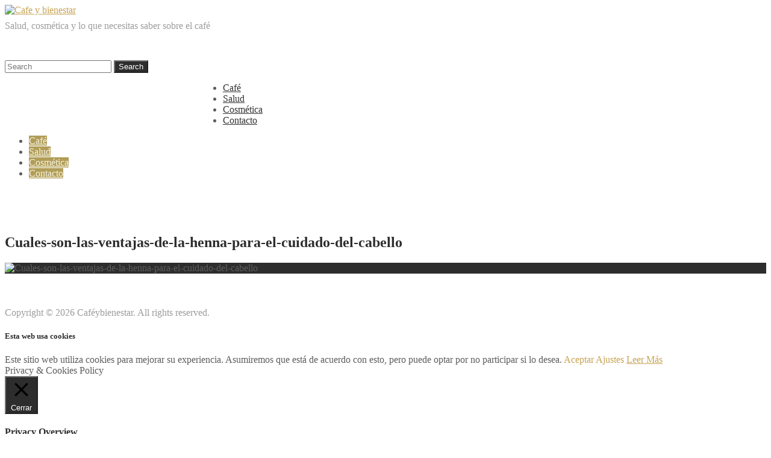

--- FILE ---
content_type: text/html; charset=UTF-8
request_url: https://cafeybienestar.es/cuales-son-las-ventajas-de-la-henna-para-el-cuidado-del-cabello/cuales-son-las-ventajas-de-la-henna-para-el-cuidado-del-cabello/
body_size: 13085
content:
<!doctype html>
<html lang="es" itemscope itemtype="http://schema.org/WebPage">
<head>
	<meta charset="UTF-8">
	<meta name="viewport" content="width=device-width, initial-scale=1">
	<link rel="profile" href="https://gmpg.org/xfn/11">

	<meta name='robots' content='index, follow, max-image-preview:large, max-snippet:-1, max-video-preview:-1' />

	<!-- This site is optimized with the Yoast SEO plugin v26.7 - https://yoast.com/wordpress/plugins/seo/ -->
	<title>Cuales-son-las-ventajas-de-la-henna-para-el-cuidado-del-cabello - Cafe y bienestar</title>
	<link rel="canonical" href="https://cafeybienestar.es/cuales-son-las-ventajas-de-la-henna-para-el-cuidado-del-cabello/cuales-son-las-ventajas-de-la-henna-para-el-cuidado-del-cabello/" />
	<meta property="og:locale" content="es_ES" />
	<meta property="og:type" content="article" />
	<meta property="og:title" content="Cuales-son-las-ventajas-de-la-henna-para-el-cuidado-del-cabello - Cafe y bienestar" />
	<meta property="og:url" content="https://cafeybienestar.es/cuales-son-las-ventajas-de-la-henna-para-el-cuidado-del-cabello/cuales-son-las-ventajas-de-la-henna-para-el-cuidado-del-cabello/" />
	<meta property="og:site_name" content="Cafe y bienestar" />
	<meta property="article:modified_time" content="2022-02-28T12:41:08+00:00" />
	<meta property="og:image" content="https://cafeybienestar.es/cuales-son-las-ventajas-de-la-henna-para-el-cuidado-del-cabello/cuales-son-las-ventajas-de-la-henna-para-el-cuidado-del-cabello" />
	<meta property="og:image:width" content="700" />
	<meta property="og:image:height" content="592" />
	<meta property="og:image:type" content="image/jpeg" />
	<script type="application/ld+json" class="yoast-schema-graph">{"@context":"https://schema.org","@graph":[{"@type":"WebPage","@id":"https://cafeybienestar.es/cuales-son-las-ventajas-de-la-henna-para-el-cuidado-del-cabello/cuales-son-las-ventajas-de-la-henna-para-el-cuidado-del-cabello/","url":"https://cafeybienestar.es/cuales-son-las-ventajas-de-la-henna-para-el-cuidado-del-cabello/cuales-son-las-ventajas-de-la-henna-para-el-cuidado-del-cabello/","name":"Cuales-son-las-ventajas-de-la-henna-para-el-cuidado-del-cabello - Cafe y bienestar","isPartOf":{"@id":"https://cafeybienestar.es/#website"},"primaryImageOfPage":{"@id":"https://cafeybienestar.es/cuales-son-las-ventajas-de-la-henna-para-el-cuidado-del-cabello/cuales-son-las-ventajas-de-la-henna-para-el-cuidado-del-cabello/#primaryimage"},"image":{"@id":"https://cafeybienestar.es/cuales-son-las-ventajas-de-la-henna-para-el-cuidado-del-cabello/cuales-son-las-ventajas-de-la-henna-para-el-cuidado-del-cabello/#primaryimage"},"thumbnailUrl":"https://cafeybienestar.es/wp-content/uploads/2022/02/Cuales-son-las-ventajas-de-la-henna-para-el-cuidado-del-cabello.jpg","datePublished":"2022-02-28T12:41:03+00:00","dateModified":"2022-02-28T12:41:08+00:00","breadcrumb":{"@id":"https://cafeybienestar.es/cuales-son-las-ventajas-de-la-henna-para-el-cuidado-del-cabello/cuales-son-las-ventajas-de-la-henna-para-el-cuidado-del-cabello/#breadcrumb"},"inLanguage":"es","potentialAction":[{"@type":"ReadAction","target":["https://cafeybienestar.es/cuales-son-las-ventajas-de-la-henna-para-el-cuidado-del-cabello/cuales-son-las-ventajas-de-la-henna-para-el-cuidado-del-cabello/"]}]},{"@type":"ImageObject","inLanguage":"es","@id":"https://cafeybienestar.es/cuales-son-las-ventajas-de-la-henna-para-el-cuidado-del-cabello/cuales-son-las-ventajas-de-la-henna-para-el-cuidado-del-cabello/#primaryimage","url":"https://cafeybienestar.es/wp-content/uploads/2022/02/Cuales-son-las-ventajas-de-la-henna-para-el-cuidado-del-cabello.jpg","contentUrl":"https://cafeybienestar.es/wp-content/uploads/2022/02/Cuales-son-las-ventajas-de-la-henna-para-el-cuidado-del-cabello.jpg","width":700,"height":592,"caption":"Cuales-son-las-ventajas-de-la-henna-para-el-cuidado-del-cabello"},{"@type":"BreadcrumbList","@id":"https://cafeybienestar.es/cuales-son-las-ventajas-de-la-henna-para-el-cuidado-del-cabello/cuales-son-las-ventajas-de-la-henna-para-el-cuidado-del-cabello/#breadcrumb","itemListElement":[{"@type":"ListItem","position":1,"name":"Portada","item":"https://cafeybienestar.es/"},{"@type":"ListItem","position":2,"name":"¿Cuáles son las ventajas de la henna para el cuidado del cabello?","item":"https://cafeybienestar.es/cuales-son-las-ventajas-de-la-henna-para-el-cuidado-del-cabello/"},{"@type":"ListItem","position":3,"name":"Cuales-son-las-ventajas-de-la-henna-para-el-cuidado-del-cabello"}]},{"@type":"WebSite","@id":"https://cafeybienestar.es/#website","url":"https://cafeybienestar.es/","name":"Cafe y bienestar","description":"Salud, cosmética y lo que necesitas saber sobre el café","publisher":{"@id":"https://cafeybienestar.es/#organization"},"potentialAction":[{"@type":"SearchAction","target":{"@type":"EntryPoint","urlTemplate":"https://cafeybienestar.es/?s={search_term_string}"},"query-input":{"@type":"PropertyValueSpecification","valueRequired":true,"valueName":"search_term_string"}}],"inLanguage":"es"},{"@type":"Organization","@id":"https://cafeybienestar.es/#organization","name":"Cafe y bienestar","url":"https://cafeybienestar.es/","logo":{"@type":"ImageObject","inLanguage":"es","@id":"https://cafeybienestar.es/#/schema/logo/image/","url":"https://cafeybienestar.es/wp-content/uploads/2022/03/logo_cafeybienestar-1.png","contentUrl":"https://cafeybienestar.es/wp-content/uploads/2022/03/logo_cafeybienestar-1.png","width":298,"height":135,"caption":"Cafe y bienestar"},"image":{"@id":"https://cafeybienestar.es/#/schema/logo/image/"}}]}</script>
	<!-- / Yoast SEO plugin. -->


<link rel='dns-prefetch' href='//fonts.googleapis.com' />
<link href='https://fonts.gstatic.com' crossorigin rel='preconnect' />
<link rel="alternate" type="application/rss+xml" title="Cafe y bienestar &raquo; Feed" href="https://cafeybienestar.es/feed/" />
<link rel="alternate" type="application/rss+xml" title="Cafe y bienestar &raquo; Feed de los comentarios" href="https://cafeybienestar.es/comments/feed/" />
<script type="text/javascript" id="wpp-js" src="https://cafeybienestar.es/wp-content/plugins/wordpress-popular-posts/assets/js/wpp.min.js?ver=7.3.6" data-sampling="0" data-sampling-rate="100" data-api-url="https://cafeybienestar.es/wp-json/wordpress-popular-posts" data-post-id="358" data-token="840a6e5fe5" data-lang="0" data-debug="0"></script>
<link rel="alternate" type="application/rss+xml" title="Cafe y bienestar &raquo; Comentario Cuales-son-las-ventajas-de-la-henna-para-el-cuidado-del-cabello del feed" href="https://cafeybienestar.es/cuales-son-las-ventajas-de-la-henna-para-el-cuidado-del-cabello/cuales-son-las-ventajas-de-la-henna-para-el-cuidado-del-cabello/feed/" />
<link rel="alternate" title="oEmbed (JSON)" type="application/json+oembed" href="https://cafeybienestar.es/wp-json/oembed/1.0/embed?url=https%3A%2F%2Fcafeybienestar.es%2Fcuales-son-las-ventajas-de-la-henna-para-el-cuidado-del-cabello%2Fcuales-son-las-ventajas-de-la-henna-para-el-cuidado-del-cabello%2F" />
<link rel="alternate" title="oEmbed (XML)" type="text/xml+oembed" href="https://cafeybienestar.es/wp-json/oembed/1.0/embed?url=https%3A%2F%2Fcafeybienestar.es%2Fcuales-son-las-ventajas-de-la-henna-para-el-cuidado-del-cabello%2Fcuales-son-las-ventajas-de-la-henna-para-el-cuidado-del-cabello%2F&#038;format=xml" />
<style id='wp-img-auto-sizes-contain-inline-css' type='text/css'>
img:is([sizes=auto i],[sizes^="auto," i]){contain-intrinsic-size:3000px 1500px}
/*# sourceURL=wp-img-auto-sizes-contain-inline-css */
</style>
<style id='wp-emoji-styles-inline-css' type='text/css'>

	img.wp-smiley, img.emoji {
		display: inline !important;
		border: none !important;
		box-shadow: none !important;
		height: 1em !important;
		width: 1em !important;
		margin: 0 0.07em !important;
		vertical-align: -0.1em !important;
		background: none !important;
		padding: 0 !important;
	}
/*# sourceURL=wp-emoji-styles-inline-css */
</style>
<style id='wp-block-library-inline-css' type='text/css'>
:root{--wp-block-synced-color:#7a00df;--wp-block-synced-color--rgb:122,0,223;--wp-bound-block-color:var(--wp-block-synced-color);--wp-editor-canvas-background:#ddd;--wp-admin-theme-color:#007cba;--wp-admin-theme-color--rgb:0,124,186;--wp-admin-theme-color-darker-10:#006ba1;--wp-admin-theme-color-darker-10--rgb:0,107,160.5;--wp-admin-theme-color-darker-20:#005a87;--wp-admin-theme-color-darker-20--rgb:0,90,135;--wp-admin-border-width-focus:2px}@media (min-resolution:192dpi){:root{--wp-admin-border-width-focus:1.5px}}.wp-element-button{cursor:pointer}:root .has-very-light-gray-background-color{background-color:#eee}:root .has-very-dark-gray-background-color{background-color:#313131}:root .has-very-light-gray-color{color:#eee}:root .has-very-dark-gray-color{color:#313131}:root .has-vivid-green-cyan-to-vivid-cyan-blue-gradient-background{background:linear-gradient(135deg,#00d084,#0693e3)}:root .has-purple-crush-gradient-background{background:linear-gradient(135deg,#34e2e4,#4721fb 50%,#ab1dfe)}:root .has-hazy-dawn-gradient-background{background:linear-gradient(135deg,#faaca8,#dad0ec)}:root .has-subdued-olive-gradient-background{background:linear-gradient(135deg,#fafae1,#67a671)}:root .has-atomic-cream-gradient-background{background:linear-gradient(135deg,#fdd79a,#004a59)}:root .has-nightshade-gradient-background{background:linear-gradient(135deg,#330968,#31cdcf)}:root .has-midnight-gradient-background{background:linear-gradient(135deg,#020381,#2874fc)}:root{--wp--preset--font-size--normal:16px;--wp--preset--font-size--huge:42px}.has-regular-font-size{font-size:1em}.has-larger-font-size{font-size:2.625em}.has-normal-font-size{font-size:var(--wp--preset--font-size--normal)}.has-huge-font-size{font-size:var(--wp--preset--font-size--huge)}.has-text-align-center{text-align:center}.has-text-align-left{text-align:left}.has-text-align-right{text-align:right}.has-fit-text{white-space:nowrap!important}#end-resizable-editor-section{display:none}.aligncenter{clear:both}.items-justified-left{justify-content:flex-start}.items-justified-center{justify-content:center}.items-justified-right{justify-content:flex-end}.items-justified-space-between{justify-content:space-between}.screen-reader-text{border:0;clip-path:inset(50%);height:1px;margin:-1px;overflow:hidden;padding:0;position:absolute;width:1px;word-wrap:normal!important}.screen-reader-text:focus{background-color:#ddd;clip-path:none;color:#444;display:block;font-size:1em;height:auto;left:5px;line-height:normal;padding:15px 23px 14px;text-decoration:none;top:5px;width:auto;z-index:100000}html :where(.has-border-color){border-style:solid}html :where([style*=border-top-color]){border-top-style:solid}html :where([style*=border-right-color]){border-right-style:solid}html :where([style*=border-bottom-color]){border-bottom-style:solid}html :where([style*=border-left-color]){border-left-style:solid}html :where([style*=border-width]){border-style:solid}html :where([style*=border-top-width]){border-top-style:solid}html :where([style*=border-right-width]){border-right-style:solid}html :where([style*=border-bottom-width]){border-bottom-style:solid}html :where([style*=border-left-width]){border-left-style:solid}html :where(img[class*=wp-image-]){height:auto;max-width:100%}:where(figure){margin:0 0 1em}html :where(.is-position-sticky){--wp-admin--admin-bar--position-offset:var(--wp-admin--admin-bar--height,0px)}@media screen and (max-width:600px){html :where(.is-position-sticky){--wp-admin--admin-bar--position-offset:0px}}

/*# sourceURL=wp-block-library-inline-css */
</style><style id='global-styles-inline-css' type='text/css'>
:root{--wp--preset--aspect-ratio--square: 1;--wp--preset--aspect-ratio--4-3: 4/3;--wp--preset--aspect-ratio--3-4: 3/4;--wp--preset--aspect-ratio--3-2: 3/2;--wp--preset--aspect-ratio--2-3: 2/3;--wp--preset--aspect-ratio--16-9: 16/9;--wp--preset--aspect-ratio--9-16: 9/16;--wp--preset--color--black: #000000;--wp--preset--color--cyan-bluish-gray: #abb8c3;--wp--preset--color--white: #ffffff;--wp--preset--color--pale-pink: #f78da7;--wp--preset--color--vivid-red: #cf2e2e;--wp--preset--color--luminous-vivid-orange: #ff6900;--wp--preset--color--luminous-vivid-amber: #fcb900;--wp--preset--color--light-green-cyan: #7bdcb5;--wp--preset--color--vivid-green-cyan: #00d084;--wp--preset--color--pale-cyan-blue: #8ed1fc;--wp--preset--color--vivid-cyan-blue: #0693e3;--wp--preset--color--vivid-purple: #9b51e0;--wp--preset--gradient--vivid-cyan-blue-to-vivid-purple: linear-gradient(135deg,rgb(6,147,227) 0%,rgb(155,81,224) 100%);--wp--preset--gradient--light-green-cyan-to-vivid-green-cyan: linear-gradient(135deg,rgb(122,220,180) 0%,rgb(0,208,130) 100%);--wp--preset--gradient--luminous-vivid-amber-to-luminous-vivid-orange: linear-gradient(135deg,rgb(252,185,0) 0%,rgb(255,105,0) 100%);--wp--preset--gradient--luminous-vivid-orange-to-vivid-red: linear-gradient(135deg,rgb(255,105,0) 0%,rgb(207,46,46) 100%);--wp--preset--gradient--very-light-gray-to-cyan-bluish-gray: linear-gradient(135deg,rgb(238,238,238) 0%,rgb(169,184,195) 100%);--wp--preset--gradient--cool-to-warm-spectrum: linear-gradient(135deg,rgb(74,234,220) 0%,rgb(151,120,209) 20%,rgb(207,42,186) 40%,rgb(238,44,130) 60%,rgb(251,105,98) 80%,rgb(254,248,76) 100%);--wp--preset--gradient--blush-light-purple: linear-gradient(135deg,rgb(255,206,236) 0%,rgb(152,150,240) 100%);--wp--preset--gradient--blush-bordeaux: linear-gradient(135deg,rgb(254,205,165) 0%,rgb(254,45,45) 50%,rgb(107,0,62) 100%);--wp--preset--gradient--luminous-dusk: linear-gradient(135deg,rgb(255,203,112) 0%,rgb(199,81,192) 50%,rgb(65,88,208) 100%);--wp--preset--gradient--pale-ocean: linear-gradient(135deg,rgb(255,245,203) 0%,rgb(182,227,212) 50%,rgb(51,167,181) 100%);--wp--preset--gradient--electric-grass: linear-gradient(135deg,rgb(202,248,128) 0%,rgb(113,206,126) 100%);--wp--preset--gradient--midnight: linear-gradient(135deg,rgb(2,3,129) 0%,rgb(40,116,252) 100%);--wp--preset--font-size--small: 13px;--wp--preset--font-size--medium: 20px;--wp--preset--font-size--large: 36px;--wp--preset--font-size--x-large: 42px;--wp--preset--spacing--20: 0.44rem;--wp--preset--spacing--30: 0.67rem;--wp--preset--spacing--40: 1rem;--wp--preset--spacing--50: 1.5rem;--wp--preset--spacing--60: 2.25rem;--wp--preset--spacing--70: 3.38rem;--wp--preset--spacing--80: 5.06rem;--wp--preset--shadow--natural: 6px 6px 9px rgba(0, 0, 0, 0.2);--wp--preset--shadow--deep: 12px 12px 50px rgba(0, 0, 0, 0.4);--wp--preset--shadow--sharp: 6px 6px 0px rgba(0, 0, 0, 0.2);--wp--preset--shadow--outlined: 6px 6px 0px -3px rgb(255, 255, 255), 6px 6px rgb(0, 0, 0);--wp--preset--shadow--crisp: 6px 6px 0px rgb(0, 0, 0);}:where(.is-layout-flex){gap: 0.5em;}:where(.is-layout-grid){gap: 0.5em;}body .is-layout-flex{display: flex;}.is-layout-flex{flex-wrap: wrap;align-items: center;}.is-layout-flex > :is(*, div){margin: 0;}body .is-layout-grid{display: grid;}.is-layout-grid > :is(*, div){margin: 0;}:where(.wp-block-columns.is-layout-flex){gap: 2em;}:where(.wp-block-columns.is-layout-grid){gap: 2em;}:where(.wp-block-post-template.is-layout-flex){gap: 1.25em;}:where(.wp-block-post-template.is-layout-grid){gap: 1.25em;}.has-black-color{color: var(--wp--preset--color--black) !important;}.has-cyan-bluish-gray-color{color: var(--wp--preset--color--cyan-bluish-gray) !important;}.has-white-color{color: var(--wp--preset--color--white) !important;}.has-pale-pink-color{color: var(--wp--preset--color--pale-pink) !important;}.has-vivid-red-color{color: var(--wp--preset--color--vivid-red) !important;}.has-luminous-vivid-orange-color{color: var(--wp--preset--color--luminous-vivid-orange) !important;}.has-luminous-vivid-amber-color{color: var(--wp--preset--color--luminous-vivid-amber) !important;}.has-light-green-cyan-color{color: var(--wp--preset--color--light-green-cyan) !important;}.has-vivid-green-cyan-color{color: var(--wp--preset--color--vivid-green-cyan) !important;}.has-pale-cyan-blue-color{color: var(--wp--preset--color--pale-cyan-blue) !important;}.has-vivid-cyan-blue-color{color: var(--wp--preset--color--vivid-cyan-blue) !important;}.has-vivid-purple-color{color: var(--wp--preset--color--vivid-purple) !important;}.has-black-background-color{background-color: var(--wp--preset--color--black) !important;}.has-cyan-bluish-gray-background-color{background-color: var(--wp--preset--color--cyan-bluish-gray) !important;}.has-white-background-color{background-color: var(--wp--preset--color--white) !important;}.has-pale-pink-background-color{background-color: var(--wp--preset--color--pale-pink) !important;}.has-vivid-red-background-color{background-color: var(--wp--preset--color--vivid-red) !important;}.has-luminous-vivid-orange-background-color{background-color: var(--wp--preset--color--luminous-vivid-orange) !important;}.has-luminous-vivid-amber-background-color{background-color: var(--wp--preset--color--luminous-vivid-amber) !important;}.has-light-green-cyan-background-color{background-color: var(--wp--preset--color--light-green-cyan) !important;}.has-vivid-green-cyan-background-color{background-color: var(--wp--preset--color--vivid-green-cyan) !important;}.has-pale-cyan-blue-background-color{background-color: var(--wp--preset--color--pale-cyan-blue) !important;}.has-vivid-cyan-blue-background-color{background-color: var(--wp--preset--color--vivid-cyan-blue) !important;}.has-vivid-purple-background-color{background-color: var(--wp--preset--color--vivid-purple) !important;}.has-black-border-color{border-color: var(--wp--preset--color--black) !important;}.has-cyan-bluish-gray-border-color{border-color: var(--wp--preset--color--cyan-bluish-gray) !important;}.has-white-border-color{border-color: var(--wp--preset--color--white) !important;}.has-pale-pink-border-color{border-color: var(--wp--preset--color--pale-pink) !important;}.has-vivid-red-border-color{border-color: var(--wp--preset--color--vivid-red) !important;}.has-luminous-vivid-orange-border-color{border-color: var(--wp--preset--color--luminous-vivid-orange) !important;}.has-luminous-vivid-amber-border-color{border-color: var(--wp--preset--color--luminous-vivid-amber) !important;}.has-light-green-cyan-border-color{border-color: var(--wp--preset--color--light-green-cyan) !important;}.has-vivid-green-cyan-border-color{border-color: var(--wp--preset--color--vivid-green-cyan) !important;}.has-pale-cyan-blue-border-color{border-color: var(--wp--preset--color--pale-cyan-blue) !important;}.has-vivid-cyan-blue-border-color{border-color: var(--wp--preset--color--vivid-cyan-blue) !important;}.has-vivid-purple-border-color{border-color: var(--wp--preset--color--vivid-purple) !important;}.has-vivid-cyan-blue-to-vivid-purple-gradient-background{background: var(--wp--preset--gradient--vivid-cyan-blue-to-vivid-purple) !important;}.has-light-green-cyan-to-vivid-green-cyan-gradient-background{background: var(--wp--preset--gradient--light-green-cyan-to-vivid-green-cyan) !important;}.has-luminous-vivid-amber-to-luminous-vivid-orange-gradient-background{background: var(--wp--preset--gradient--luminous-vivid-amber-to-luminous-vivid-orange) !important;}.has-luminous-vivid-orange-to-vivid-red-gradient-background{background: var(--wp--preset--gradient--luminous-vivid-orange-to-vivid-red) !important;}.has-very-light-gray-to-cyan-bluish-gray-gradient-background{background: var(--wp--preset--gradient--very-light-gray-to-cyan-bluish-gray) !important;}.has-cool-to-warm-spectrum-gradient-background{background: var(--wp--preset--gradient--cool-to-warm-spectrum) !important;}.has-blush-light-purple-gradient-background{background: var(--wp--preset--gradient--blush-light-purple) !important;}.has-blush-bordeaux-gradient-background{background: var(--wp--preset--gradient--blush-bordeaux) !important;}.has-luminous-dusk-gradient-background{background: var(--wp--preset--gradient--luminous-dusk) !important;}.has-pale-ocean-gradient-background{background: var(--wp--preset--gradient--pale-ocean) !important;}.has-electric-grass-gradient-background{background: var(--wp--preset--gradient--electric-grass) !important;}.has-midnight-gradient-background{background: var(--wp--preset--gradient--midnight) !important;}.has-small-font-size{font-size: var(--wp--preset--font-size--small) !important;}.has-medium-font-size{font-size: var(--wp--preset--font-size--medium) !important;}.has-large-font-size{font-size: var(--wp--preset--font-size--large) !important;}.has-x-large-font-size{font-size: var(--wp--preset--font-size--x-large) !important;}
/*# sourceURL=global-styles-inline-css */
</style>

<style id='classic-theme-styles-inline-css' type='text/css'>
/*! This file is auto-generated */
.wp-block-button__link{color:#fff;background-color:#32373c;border-radius:9999px;box-shadow:none;text-decoration:none;padding:calc(.667em + 2px) calc(1.333em + 2px);font-size:1.125em}.wp-block-file__button{background:#32373c;color:#fff;text-decoration:none}
/*# sourceURL=/wp-includes/css/classic-themes.min.css */
</style>
<link rel='stylesheet' id='dashicons-css' href='https://cafeybienestar.es/wp-includes/css/dashicons.min.css?ver=6.9' type='text/css' media='all' />
<link rel='stylesheet' id='admin-bar-css' href='https://cafeybienestar.es/wp-includes/css/admin-bar.min.css?ver=6.9' type='text/css' media='all' />
<style id='admin-bar-inline-css' type='text/css'>

    /* Hide CanvasJS credits for P404 charts specifically */
    #p404RedirectChart .canvasjs-chart-credit {
        display: none !important;
    }
    
    #p404RedirectChart canvas {
        border-radius: 6px;
    }

    .p404-redirect-adminbar-weekly-title {
        font-weight: bold;
        font-size: 14px;
        color: #fff;
        margin-bottom: 6px;
    }

    #wpadminbar #wp-admin-bar-p404_free_top_button .ab-icon:before {
        content: "\f103";
        color: #dc3545;
        top: 3px;
    }
    
    #wp-admin-bar-p404_free_top_button .ab-item {
        min-width: 80px !important;
        padding: 0px !important;
    }
    
    /* Ensure proper positioning and z-index for P404 dropdown */
    .p404-redirect-adminbar-dropdown-wrap { 
        min-width: 0; 
        padding: 0;
        position: static !important;
    }
    
    #wpadminbar #wp-admin-bar-p404_free_top_button_dropdown {
        position: static !important;
    }
    
    #wpadminbar #wp-admin-bar-p404_free_top_button_dropdown .ab-item {
        padding: 0 !important;
        margin: 0 !important;
    }
    
    .p404-redirect-dropdown-container {
        min-width: 340px;
        padding: 18px 18px 12px 18px;
        background: #23282d !important;
        color: #fff;
        border-radius: 12px;
        box-shadow: 0 8px 32px rgba(0,0,0,0.25);
        margin-top: 10px;
        position: relative !important;
        z-index: 999999 !important;
        display: block !important;
        border: 1px solid #444;
    }
    
    /* Ensure P404 dropdown appears on hover */
    #wpadminbar #wp-admin-bar-p404_free_top_button .p404-redirect-dropdown-container { 
        display: none !important;
    }
    
    #wpadminbar #wp-admin-bar-p404_free_top_button:hover .p404-redirect-dropdown-container { 
        display: block !important;
    }
    
    #wpadminbar #wp-admin-bar-p404_free_top_button:hover #wp-admin-bar-p404_free_top_button_dropdown .p404-redirect-dropdown-container {
        display: block !important;
    }
    
    .p404-redirect-card {
        background: #2c3338;
        border-radius: 8px;
        padding: 18px 18px 12px 18px;
        box-shadow: 0 2px 8px rgba(0,0,0,0.07);
        display: flex;
        flex-direction: column;
        align-items: flex-start;
        border: 1px solid #444;
    }
    
    .p404-redirect-btn {
        display: inline-block;
        background: #dc3545;
        color: #fff !important;
        font-weight: bold;
        padding: 5px 22px;
        border-radius: 8px;
        text-decoration: none;
        font-size: 17px;
        transition: background 0.2s, box-shadow 0.2s;
        margin-top: 8px;
        box-shadow: 0 2px 8px rgba(220,53,69,0.15);
        text-align: center;
        line-height: 1.6;
    }
    
    .p404-redirect-btn:hover {
        background: #c82333;
        color: #fff !important;
        box-shadow: 0 4px 16px rgba(220,53,69,0.25);
    }
    
    /* Prevent conflicts with other admin bar dropdowns */
    #wpadminbar .ab-top-menu > li:hover > .ab-item,
    #wpadminbar .ab-top-menu > li.hover > .ab-item {
        z-index: auto;
    }
    
    #wpadminbar #wp-admin-bar-p404_free_top_button:hover > .ab-item {
        z-index: 999998 !important;
    }
    
/*# sourceURL=admin-bar-inline-css */
</style>
<link rel='stylesheet' id='contact-form-7-css' href='https://cafeybienestar.es/wp-content/plugins/contact-form-7/includes/css/styles.css?ver=6.1.4' type='text/css' media='all' />
<link rel='stylesheet' id='cookie-law-info-css' href='https://cafeybienestar.es/wp-content/plugins/cookie-law-info/public/css/cookie-law-info-public.css?ver=2.1.3' type='text/css' media='all' />
<link rel='stylesheet' id='cookie-law-info-gdpr-css' href='https://cafeybienestar.es/wp-content/plugins/cookie-law-info/public/css/cookie-law-info-gdpr.css?ver=2.1.3' type='text/css' media='all' />
<link rel='stylesheet' id='wordpress-popular-posts-css-css' href='https://cafeybienestar.es/wp-content/plugins/wordpress-popular-posts/assets/css/wpp.css?ver=7.3.6' type='text/css' media='all' />
<link rel='stylesheet' id='devise-pro-fonts-css' href='https://fonts.googleapis.com/css?family=Muli%3A300%2C400%2C700&#038;subset=latin%2Clatin-ext' type='text/css' media='all' />
<link rel='stylesheet' id='devise-pro-style-css' href='https://cafeybienestar.es/wp-content/themes/devisepro/style.css?ver=6.9' type='text/css' media='all' />
<style id='devise-pro-style-inline-css' type='text/css'>
body {color:#5d5d5d}
	#page {border-color:#2d2d2d}
	#site-title a, #site-title a:visited { color: #000000;}
	#site-tagline { color: #9d9d9d;}
	#page {background-image: url();}
	a, a:visited {color:#ccbc5e}
	h1,h2,h3,h4,h5,h6,.entry-title a,.entry-title a:visited {color:#2d2d2d;}
	a.more-link,a.more-link:visited {color:#baa654;}
	.post-navigation, .related-posts-content {background-color:#2d2d2d; }
	.nav-links a, .nav-links a:visited, .related-posts a, .related-posts a:visited {color:#fff; }
	#site-footer {border-color:#dedede}
	#site-footer, #site-footer a,#site-footer a:visited {color:#9d9d9d}
	#attachment-wrapper {background-color:#2d2d2d; }
	.media-caption {background-color:#2d2d2d; color:#fff;}	
#left-sidebar,#right-sidebar {background-color:#2d2d2d; color:#c1c1c1;}
	#left-sidebar .widget-title,#right-sidebar .widget-title {color:#fff;}
	#left-sidebar a,#right-sidebar a {color:#c1c1c1;}	
.mobile-menu a {background-color:#b19d57; color:#f7f3e2}	
	.toggle-container, .search-toggle .glass {background-color:#2d2d2d}	
	.mobile-menu .home.current-menu-item a:hover,	.mobile-menu a:hover,.mobile-menu a:focus,.mobile-menu .current-menu-item a {background-color:#a08a3c}
	.nav-toggle .bar, .search-toggle .handle, .search-toggle .metal {background-color:#888}
	ul.blog-menu, ul.sub-menu, ul.sub-menu ul {border-color:#e2e2e2}	
	.blog-menu a,.blog-menu a:visited  {color:#333}	
	.blog-menu .current-menu-item > a,.blog-menu .current-menu-ancestor > a {color:#baa654}
	#site-footer .footer-social a, #site-footer .footer-social a:visited {background-color:#2d2d2d; color:#fff}	
.button, button, input[type="button"], input[type="reset"], input[type="submit"] {background-color:#2d2d2d; color:#fff} 
.single-post .entry-content > p:first-of-type::first-letter {color:#333}

/*# sourceURL=devise-pro-style-inline-css */
</style>
<script type="text/javascript" src="https://cafeybienestar.es/wp-includes/js/jquery/jquery.min.js?ver=3.7.1" id="jquery-core-js"></script>
<script type="text/javascript" src="https://cafeybienestar.es/wp-includes/js/jquery/jquery-migrate.min.js?ver=3.4.1" id="jquery-migrate-js"></script>
<script type="text/javascript" id="cookie-law-info-js-extra">
/* <![CDATA[ */
var Cli_Data = {"nn_cookie_ids":[],"cookielist":[],"non_necessary_cookies":[],"ccpaEnabled":"","ccpaRegionBased":"","ccpaBarEnabled":"","strictlyEnabled":["necessary","obligatoire"],"ccpaType":"gdpr","js_blocking":"","custom_integration":"","triggerDomRefresh":"","secure_cookies":""};
var cli_cookiebar_settings = {"animate_speed_hide":"500","animate_speed_show":"500","background":"#fff","border":"#444","border_on":"","button_1_button_colour":"#000","button_1_button_hover":"#000000","button_1_link_colour":"#fff","button_1_as_button":"1","button_1_new_win":"","button_2_button_colour":"#333","button_2_button_hover":"#292929","button_2_link_colour":"#444","button_2_as_button":"","button_2_hidebar":"1","button_3_button_colour":"#000","button_3_button_hover":"#000000","button_3_link_colour":"#fff","button_3_as_button":"1","button_3_new_win":"","button_4_button_colour":"#000","button_4_button_hover":"#000000","button_4_link_colour":"#fff","button_4_as_button":"1","button_7_button_colour":"#61a229","button_7_button_hover":"#4e8221","button_7_link_colour":"#fff","button_7_as_button":"1","button_7_new_win":"","font_family":"inherit","header_fix":"","notify_animate_hide":"1","notify_animate_show":"","notify_div_id":"#cookie-law-info-bar","notify_position_horizontal":"right","notify_position_vertical":"bottom","scroll_close":"","scroll_close_reload":"","accept_close_reload":"","reject_close_reload":"","showagain_tab":"1","showagain_background":"#fff","showagain_border":"#000","showagain_div_id":"#cookie-law-info-again","showagain_x_position":"100px","text":"#000","show_once_yn":"","show_once":"10000","logging_on":"","as_popup":"","popup_overlay":"1","bar_heading_text":"Esta web usa cookies","cookie_bar_as":"banner","popup_showagain_position":"bottom-right","widget_position":"left"};
var log_object = {"ajax_url":"https://cafeybienestar.es/wp-admin/admin-ajax.php"};
//# sourceURL=cookie-law-info-js-extra
/* ]]> */
</script>
<script type="text/javascript" src="https://cafeybienestar.es/wp-content/plugins/cookie-law-info/public/js/cookie-law-info-public.js?ver=2.1.3" id="cookie-law-info-js"></script>
<link rel="https://api.w.org/" href="https://cafeybienestar.es/wp-json/" /><link rel="alternate" title="JSON" type="application/json" href="https://cafeybienestar.es/wp-json/wp/v2/media/358" /><link rel="EditURI" type="application/rsd+xml" title="RSD" href="https://cafeybienestar.es/xmlrpc.php?rsd" />
<meta name="generator" content="WordPress 6.9" />
<link rel='shortlink' href='https://cafeybienestar.es/?p=358' />
<script>document.createElement( "picture" );if(!window.HTMLPictureElement && document.addEventListener) {window.addEventListener("DOMContentLoaded", function() {var s = document.createElement("script");s.src = "https://cafeybienestar.es/wp-content/plugins/webp-express/js/picturefill.min.js";document.body.appendChild(s);});}</script>            <style id="wpp-loading-animation-styles">@-webkit-keyframes bgslide{from{background-position-x:0}to{background-position-x:-200%}}@keyframes bgslide{from{background-position-x:0}to{background-position-x:-200%}}.wpp-widget-block-placeholder,.wpp-shortcode-placeholder{margin:0 auto;width:60px;height:3px;background:#dd3737;background:linear-gradient(90deg,#dd3737 0%,#571313 10%,#dd3737 100%);background-size:200% auto;border-radius:3px;-webkit-animation:bgslide 1s infinite linear;animation:bgslide 1s infinite linear}</style>
            <style type="text/css" id="custom-background-css">
body.custom-background { background-image: url("https://cafeybienestar.es/wp-content/themes/devisepro/images/default-bg.jpg"); background-position: left top; background-size: cover; background-repeat: no-repeat; background-attachment: fixed; }
</style>
			<style type="text/css" id="wp-custom-css">
			
.entry-title a:hover {
    color: #baa654;
}
.widget.popular-posts h3{
	color: #fff;
	font-size: 1.125rem;
  font-weight: 700;
}
#page {     
	background-color: rgba(255,255,255,0.93); 
}
ul.blog-menu {
    padding: 0 362px;
}
#content {
    padding: 3.5rem 0;
}
#site-tagline {
    margin: 0.5rem auto 3rem;
}
a:hover, a:focus, a:active {
    opacity: inherit;
}
.nav-links .page-numbers, .nav-links .page-numbers:visited {
    border: 1px solid #e2e2e2; 
}
a, a:visited {
    color: #c7a354;
}

body.custom-background.postid-74 {
    background-image: url(https://cafeybienestar.es/wp-content/uploads/2017/10/postmenopausia-OCTUBRE.jpg);
    background-size: cover;
}
body.custom-background.postid-160 {
    background-image: url(https://cafeybienestar.es/wp-content/uploads/2019/01/3-consejos-que-debes-conocer-si-eres-hipocondriaco.jpg);
    background-size: cover;
}
body.custom-background.postid-172 {
    background-image: url(https://cafeybienestar.es/wp-content/uploads/2019/02/Imagen-4-1.jpg);
    background-size: cover;
}
body.custom-background.postid-179 {
    background-image: url(https://cafeybienestar.es/wp-content/uploads/2019/03/Omega-3-flujo-sanguíneo-cerebral-y-la-memoria.jpg);
    background-size: cover;
}
body.custom-background.postid-232 {
    background-image: url(https://cafeybienestar.es/wp-content/uploads/2019/09/CAFEYBIENESTAR.jpg);
    background-size: cover;
}
body.custom-background.postid-236 {
    background-image: url(https://cafeybienestar.es/wp-content/uploads/2019/09/salud-1.png);
    background-size: cover;
}
body.custom-background.postid-270 {
    background-image: url(https://cafeybienestar.es/wp-content/uploads/2019/12/corporacion-capilar.jpg);
    background-size: cover;
}
body.custom-background.postid-278 {
    background-image: url(https://cafeybienestar.es/wp-content/uploads/2020/03/como-cuidar-la-piel-del-envejecimiento.jpg);
    background-size: cover;
}
body.custom-background.postid-282 {
    background-image: url(https://cafeybienestar.es/wp-content/uploads/2020/03/hiperplasia.jpg);
    background-size: cover;
}
body.custom-background.postid-312 {
    background-image: url(https://cafeybienestar.es/wp-content/uploads/2021/03/silenciosa.jpg);
    background-size: cover;
}
body.custom-background.postid-94 {
    background-image: url(https://cafeybienestar.es/wp-content/uploads/2018/01/invisalign-removible.jpg);
    background-size: cover;
}
body.custom-background.postid-353 {
    background-image: url(https://cafeybienestar.es/wp-content/uploads/2022/01/suplementacion-coenzima-q-10.jpg);
    background-size: cover;
}
body.custom-background.postid-342 {
    background-image: url(https://cafeybienestar.es/wp-content/uploads/2021/10/clave-para-prevenir-el-acne.jpg);
    background-size: cover;
}
body.custom-background.postid-329 {
    background-image: url(https://cafeybienestar.es/wp-content/uploads/2021/07/DHA-Omega-3.jpg);
    background-size: cover;
}
body.custom-background.postid-148 {
    background-image: url(https://cafeybienestar.es/wp-content/uploads/2018/12/defensas.jpg);
    background-size: cover;
}
body.custom-background.postid-87 {
    background-image: url(https://cafeybienestar.es/wp-content/uploads/2017/11/Cenas-Saludables.jpg);
    background-size: cover;
}
body.custom-background.postid-274 {
    background-image: url(https://cafeybienestar.es/wp-content/uploads/2020/02/implante.png);
    background-size: cover;
}
body.custom-background.postid-125 {
    background-image: url(https://cafeybienestar.es/wp-content/uploads/2018/09/Té-verde-y-vino-tinto_-neurodegeneración.jpg);
    background-size: cover;
}
body.custom-background.postid-266 {
    background-image: url(https://cafeybienestar.es/wp-content/uploads/2019/12/CAFEYBIENESTAR.jpg);
    background-size: cover;
}
body.custom-background.postid-320 {
    background-image: url(https://cafeybienestar.es/wp-content/uploads/2021/05/enfermedades.jpg);
    background-size: cover;
}
body.custom-background.postid-118 {
    background-image: url(https://cafeybienestar.es/wp-content/uploads/2018/08/Cafe-verde.jpg);
    background-size: cover;
}
body.custom-background.postid-337 {
    background-image: url(https://cafeybienestar.es/wp-content/uploads/2021/09/que-es-la-dermatitis.jpg);
    background-size: cover;
}
body.custom-background.postid-597 {
    background-image: url(https://cafeybienestar.es/wp-content/uploads/2022/07/colina-dha-embarazo.jpg);
    background-size: cover;
}		</style>
		</head>

<body data-rsssl=1 class="attachment wp-singular attachment-template-default single single-attachment postid-358 attachmentid-358 attachment-jpeg custom-background wp-custom-logo wp-theme-devisepro">
<div id="page" class="hfeed site boxed1600">
	<a class="skip-link screen-reader-text" href="#content">Skip to content</a>

	<header id="masthead" class="site-header">
		<div class="site-branding">
			<a href="https://cafeybienestar.es/" class="custom-logo-link" rel="home"><picture><source srcset="https://cafeybienestar.es/wp-content/webp-express/webp-images/uploads/2022/03/logo_cafeybienestar-1.png.webp" type="image/webp"><img width="298" height="135" src="https://cafeybienestar.es/wp-content/uploads/2022/03/logo_cafeybienestar-1.png" class="custom-logo webpexpress-processed" alt="Cafe y bienestar" decoding="async"></picture></a>			
						
							<p id="site-tagline">Salud, cosmética y lo que necesitas saber sobre el café</p>
					</div><!-- .site-branding -->

		<div id="navigation" class="navigation section">
						
	<div class="navigation-inner section-inner">				
		<div class="toggle-container hidden">			
			<div class="nav-toggle toggle">								
				<div class="bar"></div>
				<div class="bar"></div>
				<div class="bar"></div>							
				<div class="clearfix"></div>						
			</div>
			
			<div class="search-toggle toggle">								
				<div class="metal"></div>
				<div class="glass"></div>
				<div class="handle"></div>						
			</div>
			
			<div class="clearfix"></div>					
		</div> <!-- /toggle-container -->
		
		<div class="blog-search hidden">					
			

<form role="search" method="get" class="search-form" action="https://cafeybienestar.es/">
	<label for="search-form-696e2ce051897">
		<span class="screen-reader-text">Search for:</span>
	</label>
	<input type="search" id="search-form-696e2ce051897" class="search-field" placeholder="Search" value="" name="s" />
	<button type="submit" class="search-submit">Search</button>
</form>
					
		</div>
	
		<ul class="blog-menu clear">					
			<li id="menu-item-453" class="menu-item menu-item-type-taxonomy menu-item-object-category menu-item-453"><a href="https://cafeybienestar.es/category/cafe/">Café</a></li>
<li id="menu-item-452" class="menu-item menu-item-type-taxonomy menu-item-object-category menu-item-452"><a href="https://cafeybienestar.es/category/salud/">Salud</a></li>
<li id="menu-item-454" class="menu-item menu-item-type-taxonomy menu-item-object-category menu-item-454"><a href="https://cafeybienestar.es/category/cosmetica/">Cosmética</a></li>
<li id="menu-item-21" class="menu-item menu-item-type-post_type menu-item-object-page menu-item-21"><a href="https://cafeybienestar.es/contacto/">Contacto</a></li>
															
		 </ul>
		 
		 <ul class="mobile-menu">					
			<li class="menu-item menu-item-type-taxonomy menu-item-object-category menu-item-453"><a href="https://cafeybienestar.es/category/cafe/">Café</a></li>
<li class="menu-item menu-item-type-taxonomy menu-item-object-category menu-item-452"><a href="https://cafeybienestar.es/category/salud/">Salud</a></li>
<li class="menu-item menu-item-type-taxonomy menu-item-object-category menu-item-454"><a href="https://cafeybienestar.es/category/cosmetica/">Cosmética</a></li>
<li class="menu-item menu-item-type-post_type menu-item-object-page menu-item-21"><a href="https://cafeybienestar.es/contacto/">Contacto</a></li>
			
		 </ul>				 
	</div> <!-- /navigation-inner -->				

			</div>
		
	</header><!-- #masthead -->

	<div id="content" class="site-content">

			
<div id="attachment-view">
		<main id="main" class="site-main">

			
				<article id="post-358" class="post-358 attachment type-attachment status-inherit hentry">

					<header class="post-header">
						<h1 class="post-title">Cuales-son-las-ventajas-de-la-henna-para-el-cuidado-del-cabello</h1>					</header>

					<div class="post-content">

					
						<div id="attachment-wrapper">
							<picture><source srcset="https://cafeybienestar.es/wp-content/webp-express/webp-images/uploads/2022/02/Cuales-son-las-ventajas-de-la-henna-para-el-cuidado-del-cabello.jpg.webp 700w, https://cafeybienestar.es/wp-content/webp-express/webp-images/uploads/2022/02/Cuales-son-las-ventajas-de-la-henna-para-el-cuidado-del-cabello-300x254.jpg.webp 300w" sizes="(max-width: 700px) 100vw, 700px" type="image/webp"><img width="700" height="592" src="https://cafeybienestar.es/wp-content/uploads/2022/02/Cuales-son-las-ventajas-de-la-henna-para-el-cuidado-del-cabello.jpg" class="attachment-large size-large webpexpress-processed" alt="Cuales-son-las-ventajas-de-la-henna-para-el-cuidado-del-cabello" decoding="async" fetchpriority="high" srcset="https://cafeybienestar.es/wp-content/uploads/2022/02/Cuales-son-las-ventajas-de-la-henna-para-el-cuidado-del-cabello.jpg 700w, https://cafeybienestar.es/wp-content/uploads/2022/02/Cuales-son-las-ventajas-de-la-henna-para-el-cuidado-del-cabello-300x254.jpg 300w" sizes="(max-width: 700px) 100vw, 700px"></picture>						</div>
						
							
						<div id="attachment-description"></div>
						
					</div>

					<footer class="post-footer">
					<nav id="image-navigation" class="image-navigation">
						<div class="nav-links">
							<div class="prev-image"></div>
							<div class="next-image"></div>
						</div>
					</nav>
					</footer>

				</article>
			
				
		</main>
</div>



	</div><!-- #content -->

		<footer id="site-footer">
			
									
							<div id="site-info" class="footer-copyright">  
  			
		Copyright &copy; 
		2026		Caféybienestar. All rights reserved.	
		
			
		
</div>

		</footer>
</div><!-- #page -->

<script type="speculationrules">
{"prefetch":[{"source":"document","where":{"and":[{"href_matches":"/*"},{"not":{"href_matches":["/wp-*.php","/wp-admin/*","/wp-content/uploads/*","/wp-content/*","/wp-content/plugins/*","/wp-content/themes/devisepro/*","/*\\?(.+)"]}},{"not":{"selector_matches":"a[rel~=\"nofollow\"]"}},{"not":{"selector_matches":".no-prefetch, .no-prefetch a"}}]},"eagerness":"conservative"}]}
</script>
<!--googleoff: all--><div id="cookie-law-info-bar" data-nosnippet="true"><h5 class="cli_messagebar_head">Esta web usa cookies</h5><span>Este sitio web utiliza cookies para mejorar su experiencia. Asumiremos que está de acuerdo con esto, pero puede optar por no participar si lo desea. <a role='button' data-cli_action="accept" id="cookie_action_close_header" class="medium cli-plugin-button cli-plugin-main-button cookie_action_close_header cli_action_button wt-cli-accept-btn">Aceptar</a> <a role='button' class="medium cli-plugin-button cli-plugin-main-button cli_settings_button">Ajustes</a> <a href="https://cafeybienestar.es/politica-de-cookies/" id="CONSTANT_OPEN_URL" class="cli-plugin-main-link">Leer Más</a></span></div><div id="cookie-law-info-again" data-nosnippet="true"><span id="cookie_hdr_showagain">Privacy &amp; Cookies Policy</span></div><div class="cli-modal" data-nosnippet="true" id="cliSettingsPopup" tabindex="-1" role="dialog" aria-labelledby="cliSettingsPopup" aria-hidden="true">
  <div class="cli-modal-dialog" role="document">
	<div class="cli-modal-content cli-bar-popup">
		  <button type="button" class="cli-modal-close" id="cliModalClose">
			<svg class="" viewBox="0 0 24 24"><path d="M19 6.41l-1.41-1.41-5.59 5.59-5.59-5.59-1.41 1.41 5.59 5.59-5.59 5.59 1.41 1.41 5.59-5.59 5.59 5.59 1.41-1.41-5.59-5.59z"></path><path d="M0 0h24v24h-24z" fill="none"></path></svg>
			<span class="wt-cli-sr-only">Cerrar</span>
		  </button>
		  <div class="cli-modal-body">
			<div class="cli-container-fluid cli-tab-container">
	<div class="cli-row">
		<div class="cli-col-12 cli-align-items-stretch cli-px-0">
			<div class="cli-privacy-overview">
				<h4>Privacy Overview</h4>				<div class="cli-privacy-content">
					<div class="cli-privacy-content-text">This website uses cookies to improve your experience while you navigate through the website. Out of these, the cookies that are categorized as necessary are stored on your browser as they are essential for the working of basic functionalities of the website. We also use third-party cookies that help us analyze and understand how you use this website. These cookies will be stored in your browser only with your consent. You also have the option to opt-out of these cookies. But opting out of some of these cookies may affect your browsing experience.</div>
				</div>
				<a class="cli-privacy-readmore" aria-label="Mostrar más" role="button" data-readmore-text="Mostrar más" data-readless-text="Mostrar menos"></a>			</div>
		</div>
		<div class="cli-col-12 cli-align-items-stretch cli-px-0 cli-tab-section-container">
												<div class="cli-tab-section">
						<div class="cli-tab-header">
							<a role="button" tabindex="0" class="cli-nav-link cli-settings-mobile" data-target="necessary" data-toggle="cli-toggle-tab">
								Necessary							</a>
															<div class="wt-cli-necessary-checkbox">
									<input type="checkbox" class="cli-user-preference-checkbox"  id="wt-cli-checkbox-necessary" data-id="checkbox-necessary" checked="checked"  />
									<label class="form-check-label" for="wt-cli-checkbox-necessary">Necessary</label>
								</div>
								<span class="cli-necessary-caption">Siempre activado</span>
													</div>
						<div class="cli-tab-content">
							<div class="cli-tab-pane cli-fade" data-id="necessary">
								<div class="wt-cli-cookie-description">
									Necessary cookies are absolutely essential for the website to function properly. This category only includes cookies that ensures basic functionalities and security features of the website. These cookies do not store any personal information.								</div>
							</div>
						</div>
					</div>
																	<div class="cli-tab-section">
						<div class="cli-tab-header">
							<a role="button" tabindex="0" class="cli-nav-link cli-settings-mobile" data-target="non-necessary" data-toggle="cli-toggle-tab">
								Non-necessary							</a>
															<div class="cli-switch">
									<input type="checkbox" id="wt-cli-checkbox-non-necessary" class="cli-user-preference-checkbox"  data-id="checkbox-non-necessary" checked='checked' />
									<label for="wt-cli-checkbox-non-necessary" class="cli-slider" data-cli-enable="Activado" data-cli-disable="Desactivado"><span class="wt-cli-sr-only">Non-necessary</span></label>
								</div>
													</div>
						<div class="cli-tab-content">
							<div class="cli-tab-pane cli-fade" data-id="non-necessary">
								<div class="wt-cli-cookie-description">
									Any cookies that may not be particularly necessary for the website to function and is used specifically to collect user personal data via analytics, ads, other embedded contents are termed as non-necessary cookies. It is mandatory to procure user consent prior to running these cookies on your website.								</div>
							</div>
						</div>
					</div>
										</div>
	</div>
</div>
		  </div>
		  <div class="cli-modal-footer">
			<div class="wt-cli-element cli-container-fluid cli-tab-container">
				<div class="cli-row">
					<div class="cli-col-12 cli-align-items-stretch cli-px-0">
						<div class="cli-tab-footer wt-cli-privacy-overview-actions">
						
															<a id="wt-cli-privacy-save-btn" role="button" tabindex="0" data-cli-action="accept" class="wt-cli-privacy-btn cli_setting_save_button wt-cli-privacy-accept-btn cli-btn">GUARDAR Y ACEPTAR</a>
													</div>
						
					</div>
				</div>
			</div>
		</div>
	</div>
  </div>
</div>
<div class="cli-modal-backdrop cli-fade cli-settings-overlay"></div>
<div class="cli-modal-backdrop cli-fade cli-popupbar-overlay"></div>
<!--googleon: all--><script type="text/javascript" src="https://cafeybienestar.es/wp-includes/js/dist/hooks.min.js?ver=dd5603f07f9220ed27f1" id="wp-hooks-js"></script>
<script type="text/javascript" src="https://cafeybienestar.es/wp-includes/js/dist/i18n.min.js?ver=c26c3dc7bed366793375" id="wp-i18n-js"></script>
<script type="text/javascript" id="wp-i18n-js-after">
/* <![CDATA[ */
wp.i18n.setLocaleData( { 'text direction\u0004ltr': [ 'ltr' ] } );
//# sourceURL=wp-i18n-js-after
/* ]]> */
</script>
<script type="text/javascript" src="https://cafeybienestar.es/wp-content/plugins/contact-form-7/includes/swv/js/index.js?ver=6.1.4" id="swv-js"></script>
<script type="text/javascript" id="contact-form-7-js-translations">
/* <![CDATA[ */
( function( domain, translations ) {
	var localeData = translations.locale_data[ domain ] || translations.locale_data.messages;
	localeData[""].domain = domain;
	wp.i18n.setLocaleData( localeData, domain );
} )( "contact-form-7", {"translation-revision-date":"2025-12-01 15:45:40+0000","generator":"GlotPress\/4.0.3","domain":"messages","locale_data":{"messages":{"":{"domain":"messages","plural-forms":"nplurals=2; plural=n != 1;","lang":"es"},"This contact form is placed in the wrong place.":["Este formulario de contacto est\u00e1 situado en el lugar incorrecto."],"Error:":["Error:"]}},"comment":{"reference":"includes\/js\/index.js"}} );
//# sourceURL=contact-form-7-js-translations
/* ]]> */
</script>
<script type="text/javascript" id="contact-form-7-js-before">
/* <![CDATA[ */
var wpcf7 = {
    "api": {
        "root": "https:\/\/cafeybienestar.es\/wp-json\/",
        "namespace": "contact-form-7\/v1"
    }
};
//# sourceURL=contact-form-7-js-before
/* ]]> */
</script>
<script type="text/javascript" src="https://cafeybienestar.es/wp-content/plugins/contact-form-7/includes/js/index.js?ver=6.1.4" id="contact-form-7-js"></script>
<script type="text/javascript" src="https://cafeybienestar.es/wp-content/themes/devisepro/js/navigation.js?ver=20151215" id="devise-pro-navigation-js"></script>
<script type="text/javascript" src="https://cafeybienestar.es/wp-content/themes/devisepro/js/skip-link-focus-fix.js?ver=20151215" id="devise-pro-skip-link-focus-fix-js"></script>
<script type="text/javascript" src="https://cafeybienestar.es/wp-includes/js/comment-reply.min.js?ver=6.9" id="comment-reply-js" async="async" data-wp-strategy="async" fetchpriority="low"></script>
<script id="wp-emoji-settings" type="application/json">
{"baseUrl":"https://s.w.org/images/core/emoji/17.0.2/72x72/","ext":".png","svgUrl":"https://s.w.org/images/core/emoji/17.0.2/svg/","svgExt":".svg","source":{"concatemoji":"https://cafeybienestar.es/wp-includes/js/wp-emoji-release.min.js?ver=6.9"}}
</script>
<script type="module">
/* <![CDATA[ */
/*! This file is auto-generated */
const a=JSON.parse(document.getElementById("wp-emoji-settings").textContent),o=(window._wpemojiSettings=a,"wpEmojiSettingsSupports"),s=["flag","emoji"];function i(e){try{var t={supportTests:e,timestamp:(new Date).valueOf()};sessionStorage.setItem(o,JSON.stringify(t))}catch(e){}}function c(e,t,n){e.clearRect(0,0,e.canvas.width,e.canvas.height),e.fillText(t,0,0);t=new Uint32Array(e.getImageData(0,0,e.canvas.width,e.canvas.height).data);e.clearRect(0,0,e.canvas.width,e.canvas.height),e.fillText(n,0,0);const a=new Uint32Array(e.getImageData(0,0,e.canvas.width,e.canvas.height).data);return t.every((e,t)=>e===a[t])}function p(e,t){e.clearRect(0,0,e.canvas.width,e.canvas.height),e.fillText(t,0,0);var n=e.getImageData(16,16,1,1);for(let e=0;e<n.data.length;e++)if(0!==n.data[e])return!1;return!0}function u(e,t,n,a){switch(t){case"flag":return n(e,"\ud83c\udff3\ufe0f\u200d\u26a7\ufe0f","\ud83c\udff3\ufe0f\u200b\u26a7\ufe0f")?!1:!n(e,"\ud83c\udde8\ud83c\uddf6","\ud83c\udde8\u200b\ud83c\uddf6")&&!n(e,"\ud83c\udff4\udb40\udc67\udb40\udc62\udb40\udc65\udb40\udc6e\udb40\udc67\udb40\udc7f","\ud83c\udff4\u200b\udb40\udc67\u200b\udb40\udc62\u200b\udb40\udc65\u200b\udb40\udc6e\u200b\udb40\udc67\u200b\udb40\udc7f");case"emoji":return!a(e,"\ud83e\u1fac8")}return!1}function f(e,t,n,a){let r;const o=(r="undefined"!=typeof WorkerGlobalScope&&self instanceof WorkerGlobalScope?new OffscreenCanvas(300,150):document.createElement("canvas")).getContext("2d",{willReadFrequently:!0}),s=(o.textBaseline="top",o.font="600 32px Arial",{});return e.forEach(e=>{s[e]=t(o,e,n,a)}),s}function r(e){var t=document.createElement("script");t.src=e,t.defer=!0,document.head.appendChild(t)}a.supports={everything:!0,everythingExceptFlag:!0},new Promise(t=>{let n=function(){try{var e=JSON.parse(sessionStorage.getItem(o));if("object"==typeof e&&"number"==typeof e.timestamp&&(new Date).valueOf()<e.timestamp+604800&&"object"==typeof e.supportTests)return e.supportTests}catch(e){}return null}();if(!n){if("undefined"!=typeof Worker&&"undefined"!=typeof OffscreenCanvas&&"undefined"!=typeof URL&&URL.createObjectURL&&"undefined"!=typeof Blob)try{var e="postMessage("+f.toString()+"("+[JSON.stringify(s),u.toString(),c.toString(),p.toString()].join(",")+"));",a=new Blob([e],{type:"text/javascript"});const r=new Worker(URL.createObjectURL(a),{name:"wpTestEmojiSupports"});return void(r.onmessage=e=>{i(n=e.data),r.terminate(),t(n)})}catch(e){}i(n=f(s,u,c,p))}t(n)}).then(e=>{for(const n in e)a.supports[n]=e[n],a.supports.everything=a.supports.everything&&a.supports[n],"flag"!==n&&(a.supports.everythingExceptFlag=a.supports.everythingExceptFlag&&a.supports[n]);var t;a.supports.everythingExceptFlag=a.supports.everythingExceptFlag&&!a.supports.flag,a.supports.everything||((t=a.source||{}).concatemoji?r(t.concatemoji):t.wpemoji&&t.twemoji&&(r(t.twemoji),r(t.wpemoji)))});
//# sourceURL=https://cafeybienestar.es/wp-includes/js/wp-emoji-loader.min.js
/* ]]> */
</script>

</body>
</html>
